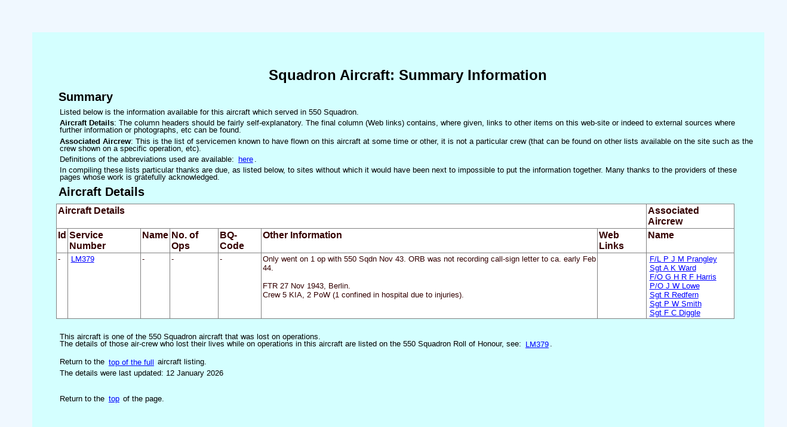

--- FILE ---
content_type: text/html
request_url: http://550squadronassociation.org.uk/php-library/mysql-utils/reports/rpt_squadron_aircraft_details.php?aircraft=LM379
body_size: 2238
content:


<!DOCTYPE HTML PUBLIC "-//W3C//DTD HTML 4.01 Frameset//EN" "http://www.w3.org/TR/html4/frameset.dtd">
<html>
<head>
    <title>550 Squadron and RAF North Killingholme Association</title>
    <meta http-equiv="Content-Type" content="text/html; charset=iso-8859-1">
    <link rel="stylesheet" type="text/css" href="/mystyles/550-squadron-styles.css" />
</head>

<body>

<div id="rptform">

<!-- <div id="main"> -->


<div align="center">
<p class="standard-notification"></p>
</div>


<!-- <div align="center"> -->

<a name="index-start"></a><h2><center>Squadron Aircraft: Summary Information</center></h2>

<h3>Summary</h3>


<p>Listed below is the information available for this aircraft which served in 550 Squadron.</p>


<p><strong>Aircraft Details</strong>:  The column headers should be fairly self-explanatory. The final column (Web links) contains, where given, links to other items on this web-site or indeed to external sources where further information or photographs, etc can be found.</p>

<p><strong>Associated Aircrew</strong>: This is the list of servicemen known to have flown on this aircraft at some time or other, it is not a particular crew (that can be found on other lists available on the site such as the crew shown on a specific operation, etc).


</p>

<!--
<p>An extended view of the Squadron Aircraft report providing more detailed information is available <a href="/php-library/mysql-utils/reports/rpt_squadron_aircraft_details.php?value=extended" TARGET="mainFrame">here</a> [IMPLEMENTATION STILL TO BE FINALISED]. This extended version of the Squadron Aircraft report lists the crew members known to have flown in a particular aircraft.</p>
-->

<p>Definitions of the abbreviations used are available: <a href="rpt_abbreviations.php" TARGET="_blank">here</a>.</p>

<p>In compiling these lists particular thanks are due, as listed below, to sites without which it would have been next to impossible to put the information together. Many thanks to the providers of these pages whose work is gratefully acknowledged.</p>

<!--
php
require_once $_SERVER['DOCUMENT_ROOT'] . '/php-library/mysql-utils/sources.inc.php';
?>
-->


<h3>Aircraft Details</h3>

<table class="mydatatable">

<tr>
<th colspan="7"><strong>Aircraft Details</strong></th>
<th colspan="1"><strong>Associated Aircrew</strong></th>
</tr>

<th>Id</th>
<th>Service Number</th>
<th>Name</th>
<th>No. of Ops</th>
<th>BQ-Code</th>
<th>Other Information</th>
<th>Web Links</th>
<th>Name</th> <!-- concatenate Rank, Initials, LastName -->
</tr>


<a name="LM379"></a><tr>
<td>-</td>
<td><a href=/php-library/mysql-utils/reports/rpt_squadron_aircraft_details.php?aircraft=LM379 target="_blank">LM379</a></td>
<td>-</td>
<td>-</td>
<td>-</td>
<td>Only went on 1 op with 550 Sqdn Nov 43. ORB was not recording call-sign letter to ca. early Feb 44.<br><br>FTR 27 Nov 1943, Berlin.<br>Crew 5 KIA, 2 PoW (1 confined in hospital due to injuries).</td>

<!--
echo "<br><p>This aircraft is one of the 550 Squadron aircraft that was lost on operations. The details of those of this crew who lost their lives on that operation are listed on the 550 Squadron Roll of Honour, see: ";
echo "<a href=/php-library/mysql-utils/reports/rpt_squadron_roll_of_honour.php?value=extended&aircraft=$singleAircraft target=\"_blank\">$singleAircraft</a><br>";
-->

<!-- construct multiple lines containing (possibly) URLs -->
<td>


</td>

<!-- construct multiple lines containing (possibly) URLs -->
<td>

<a href=/php-library/mysql-utils/reports/rpt_squadron_servicemen.php?id=4660 target="_blank">F/L P J M Prangley</a><br><a href=/php-library/mysql-utils/reports/rpt_squadron_servicemen.php?id=4661 target="_blank">Sgt A K Ward</a><br><a href=/php-library/mysql-utils/reports/rpt_squadron_servicemen.php?id=4662 target="_blank">F/O G H R F Harris</a><br><a href=/php-library/mysql-utils/reports/rpt_squadron_servicemen.php?id=4663 target="_blank">P/O J W Lowe</a><br><a href=/php-library/mysql-utils/reports/rpt_squadron_servicemen.php?id=4665 target="_blank">Sgt R Redfern</a><br><a href=/php-library/mysql-utils/reports/rpt_squadron_servicemen.php?id=4667 target="_blank">Sgt P W Smith</a><br><a href=/php-library/mysql-utils/reports/rpt_squadron_servicemen.php?id=4668 target="_blank">Sgt F C Diggle</a><br>
</td>
</tr>


</table>

<br><p>This aircraft is one of the 550 Squadron aircraft that was lost on operations.<br>The details of those air-crew who lost their lives while on operations in this aircraft are listed on the 550 Squadron Roll of Honour, see: <a href=/php-library/mysql-utils/reports/rpt_squadron_roll_of_honour.php?value=extended&aircraft=LM379 target="_blank">LM379</a>.<br><br><p>Return to the <a href=rpt_squadron_aircraft_details.php#index-start target="_top">top of the full</a> aircraft listing.</p>



<p>The details were last updated: 12 January 2026</p>

<br>
<p>Return to the <a href="rpt_squadron_aircraft_details.php#index-start" target="_top">top</a> of the page.</p>

<!-- </div> end main div -->

</div><!-- end wrapform div -->

<div id="footer">

<!--
//this script depends on a calling script already having set up the access to the defined styles from a CSS file
-->





<!--
//this script depends on a calling script already having set up the access to the defined styles from a CSS file
-->

<hr>
<div align="center">
<span class="footerstyle4"><strong>System time, uptime, load 
(F): </strong>
 19:36:59 up 3 days,  5:00,  1 user,  load average: 0.01, 0.02, 0.05
</span>
</div>

<!--
//this script depends on a calling script already having set up the access to the defined styles from a CSS file
// |  <a href="/php-library/contact-form.php" TARGET="_blank">Contact Form (new)</a><br>
-->

<hr>
<div align="center"><span class="footerstyle4">
<a href="/index.php">Home</a>  
|  <a href="/php-library/copyright.php" TARGET="_blank">Copyright</a>  
|  <a href="/php-library/legal-disclaimer.php" TARGET="_blank">Disclaimer</a>  
|  <a href="/php-library/contact.php" TARGET="_blank">Contact</a><br>
</span></div>


</div><!-- end footer div -->

</body>
</html>


--- FILE ---
content_type: text/css
request_url: http://550squadronassociation.org.uk/mystyles/550-squadron-styles.css
body_size: 2754
content:
/* 
 * PBC 11/18/2023
 * This style sheet appears to be the only one used in the 550 Squadron project
 * It is used in at least 468 (.php) files
 */

body {
     background-color: #F0F8FF ; /* previously CornSilk, #F0F8FF, #F0F8FF #D4FFFF, then #FFFFFF */ 
     color: black;
     font-family: "Trebuchet MS", Verdana, Helvetica, Sans-serif;
     font-size: 1em;
     margin: 2em;
     padding: 10px;
}

/*
 * PBC 13/03/2024: from https://www.w3schools.com/css/css_rwd_viewport.asp
 * the viewport is the user's visible are of a web-page
 * HTML5 introduced a method to let web develops take control over the viewport through the <meta> tag (see the main site index.php)
 */
@viewport {
  width: auto;
}

/*
 * PBC 14/03/2024: see:
 *  https://www.w3schools.com/css/css3_mediaqueries.asp
 *  https://www.w3schools.com/cssref/css3__pr_mediaquery.php
 * the following remains for now experimental (minimal definitions are provided in each definition block)
 */
@media screen and (max-width: 600px) {
  /* Styles for screens with a maximum width of 600px, typically for smartphones */
  /*
  body {
    background-color: LemonChiffon;
  }
  */
}

@media screen and (min-width: 601px) and (max-width: 1024px) {
  /* Styles for screens with a width between 601px and 1024px, typically for tablets */
  /*
  body {
    background-color: RoyalBlue;
  }
  */
}

@media screen and (min-width: 1025px) {
  /* Styles for screens with a width greater than 1024px, typically for desktops */
  /* would want to work on this as the default, and adapt the site to mobile/tablet gradually */
}

/* layout styles ------------- */

#header { padding-bottom: 1px }

#wrap {
    /* background: url('/images/550sqdn-squadron-crest.jpg') left top repeat; */
    background-color: #D4FFFF;
    background-image: url('/images/550sqdn-squadron-crest.jpg');
    /* background-image: url('/images/backgrnds/falling-poppies.jpg'); /* good, image located and used */
    background-repeat: repeat;
    background-position: 0% 0%;
    background-attachment: fixed
    margin: 1% 1% 1% 1%;
    padding: 40px 40px 40px 40px;
    width: 99%;
}

#wrapform {
    background-color: #D4FFFF;
    background-image: url('/images/550sqdn-squadron-crest.jpg');
    background-repeat: repeat-y;
    background-position: 95% 95%;
    background-attachment: fixed;
    margin: 1% 1% 1% 1%;
    padding: 40px 40px 40px 40px;
    width: 99%;
}

#rptform {
    background-color: #D4FFFF;
    margin: 1% 1% 1% 1%;
    padding: 40px 40px 40px 40px;
    width: 99%;
}

#main { 
    float: left;
    width: 70%;
}

#rightsidebar {
    margin-left: 72%;
    background: #F5F8FA;
    padding: 4px;
}    

#footer {
    clear: both;
    border-top: 1px dotted sienna;
}

.entry {
    border-right: 2px dashed #B74E07;   /* a lightish brown */
    margin-bottom: 2em;
    margin-right: 1em;
}

.photo_text {
    margin-left: 0;
    position: relative;
    font-size: x-large;
    font-variant: small-caps;
    color: teal;
}

.photo_text_small {
    margin-left: 0;
    position: relative;
    font-family: Verdana; 
    /* font-variant: small-caps; */
    font-weight: normal;
    font-size: 	0.7em;
    color: teal;
}


/* text styles ------------- */

h1 {
    text-transform: uppercase;
    text-align: center;
    font-size: 2em;
    font-weight: bold;
    color: #FFC; /* pale yellow */
    background-color: #0080B4;  /* blue/green/gray */
    margin: 0.2em 0.2em 0.2em;
    padding: 0.25em;
    letter-spacing: 0.5em;
    border-bottom-style: solid;
    border-bottom-width: 0.1em;
    border-bottom-color: #CC0000; 
}

h2 {
   color: black;
   font-size: 1.5em;
   font-weight: bold;
   margin: 0.2em 0.2em 0.2em;
   padding: 0.25em;
   padding-left: 0;
}
   
h3 {
    color: black;
    font-size: 1.25em;
    font-weight: bold;
    margin: 0.2em 0.2em 0.2em;
    margin-bottom: 0.4em;
}

h4, h5, h6 {
    color: #660000;
    font-size: 1.0em;
    font-weight: normal;
    margin: 0.2em 0.2em 0.2em;
}

p {
    font-family: "Trebuchet MS", Verdana, Helvetica, sans-serif;
    font-size: 0.8em;
    line-height: 1.0em;
    margin: 0.5em 0.5em 0.5em 0.5em;
    padding-right: 10px;
}
   
li {
    color: black;
    font-family: "Trebuchet MS", Verdana, Helvetica, sans-serif;
    font-size: 0.8em;
    font-style: normal;
    line-height: 1.0em;
}

hr { color: sienna; }

.horizontal_dotted_line{
  border-top: 1px dotted gray;
  width: 90%;
}

a { color: #003366; }
a:link {color: blue; padding: 0.2em}
a:visited {color: fuchsia; padding: 0.2em}
a:focus { color: teal; padding: 0.2em }
a:active { color: orange; padding: 0.2em }
a:hover { color: red; padding: 0.1em; font-style: italic; background-color: yellow; }

strong { font-weight: bold; } 

img {
    border-style: solid;
    border-width: 2px;
    border-color: #ccc;
}

pre {
    width: 98%;
	overflow: auto;
    font-family: Verdana, "Courier New", Sans-serif;
    font-size: 0.8em;
    font-weight: normal;
    font-style: normal;
    text-decoration: none;
    text-transform: none;
    font-variant: normal;
    color: DarkGreen;
}

.style1 {
        font-family: Verdana, Arial, Sans-serif;
        font-size: 1.0em;
        color: black;
}

.style2 {
        font-family: Verdana, Arial, Sans-serif;
        font-size: small;
        color: black;
}

.style3 {
        font-family: Verdana, Arial, Sans-serif;
        font-size: x-small;
        color: black;
}

.style4 {
        font-family: Verdana, Arial, Sans-serif;
        font-size: 12px;
        color: black;
}

.bookquotestyle {
        font-family: Arial, Verdana, Sans-serif;
        font-size: 12px;
		font-weight: normal;
        color: DarkGreen;
		word-spacing: 0.3em;
		letter-spacing: 0.1em;
		text-align: left;
}

.footerstyle4 {
        font-family: Verdana, Arial, Sans-serif;
        font-size: 10px;
        color: teal;
}

.emph { font-style: italic; font-weight: bold; }

.date {
    padding: 0;
    position: relative;
    top: -1.1em;
    margin: 0 1em 0 0;
    text-align: right;
}

.standard-notification {
        font-family: Verdana, Arial, Sans-serif;
        font-size: 150%;
        font-weight: bold;
        font-style: normal;
        color: green;
}

.warning-notification {
        font-family: Verdana, Arial, Sans-serif;
        font-size: 150%;
        font-weight: bold;
        font-style: normal;
        color: red;
}

.caption {
     font-size: 0.8em;
     font-style: italic;
     color: black;
     text-align: center;
}


/* table styles ------------- */

table {
      border-style:solid;
      border-color:navy;
      border-width:1px;
      border: 2px;
      /* bgcolor: "#C0C0C0"; grey */
      padding: 1px;
      /* spacing: 1px; */
}

td, th { color: #330000; }	/* dark brown */

/* ------------- */

table.mytable {
      width: 96%;
      table-layout: auto;

      background-color: white; /* #FFFDED  */
      vertical-align: top; 
      text-align: left;
      
      font-family: "Trebuchet MS", Verdana, Helvetica, Sans-serif;
      font-weight: normal;
      font-size: small;
      color: black; 
      
      border: 2px;
      border-width: thin;
      border-color: gray;
      border-style: ridge;
      border-spacing: 2px;

      padding: 4px;
}

table.mytable th { 
    font-size: small;
    padding: 2px;
    border: 1px navy solid;
}

table.mytable td {
    font-size: x-small;
    padding: 2px;
    border: 1px navy solid;
}

table.mytable tr { vertical-align: top; }


/* database table presentation text styles ------------- */

table.mydatatable {
      width: 96%;
      table-layout: auto;

      background-color: white;
      vertical-align: top; 
      text-align: left;
      
      font-family: "Trebuchet MS", Verdana, Helvetica, Sans-serif;
      font-weight: normal;
      font-size: normal;
      color: black; 
      
      border: 1px;
      border-width: thin;
      border-color: gray;
      border-style: ridge;
      border-spacing: 1px;
      border-collapse:collapse;

      padding: 4px;
}

table.mydatatable th { 
    font-size: medium;
    padding: 2px;
    border: 1px gray solid;
}

table.mydatatable td {
    font-size: small;
    padding: 2px;
    border: 1px gray solid;
}

table.mydatatable tr { vertical-align: top; }

/* ------------- */

table.mysidebartable { 
    width:20%;
    color:blue;
    font-family:verdana;
    font-size:10pt;
    border-style:solid;
    border-color:navy;
    border-width:1px;
    border-collapse:collapse;
    border-spacing:4px;
    padding:4px;
}

table.mysidebartable th {
    font-size:10pt;
    color:blue;
    border-style:solid;
    border-width:1px;
    text-align:center;
}

table.mysidebartable td {  
    color:blue;
    font-size:8pt;
    text-align:center;
}

table.mysidebartable tr { vertical-align:center; }

/* ------------- */
 
.yescell {
    color: green;
    text-align: center;
}
 
.nocell {
    color: red;
    text-align: center;
}

/* ------------- */

/* the rest are other text styles ------------- */

.description {
    position: relative;
    left: 1em;
    margin-bottom: 0.2em;
}
     
.continued { margin-top: -5px }
       
#navbuttons {
    position: relative;
    float: right;
    z-index: 1;
}

/* color definitions ------------- */
/* for details see: https://www.w3schools.com/cssref/css_colors.php */

/* color: purple = #800080 */
/* color: navy = #000080 */
/* color: maroon = #808080 */
/* color: green = #008000 */
/* color: teal = #008080 */
/* color: blue = #0000FF */
/* color: HotPink = #0FF69B4 */
/* color: LavenderBlush = #FFF0F5 */
/* color: LightCoral = #F08080 */
/* color: LightCyan = #E0FFFF */
/* color: HoneyDew = #F0FFF0 */
/* color: Wheat = #F5DEB3 */
/* color: Ivory = #?????? */
/* color: dark brown #330000*/
/* color: cyan #00FFFF; */

/* font-size definitions ------------- */
/* for details see: https://www.w3schools.com/cssref/pr_font_font-size.php */

/* xx-small */
/* x-small */
/* small */
/* medium */
/* large */
/* x-large */
/* xx-large */
